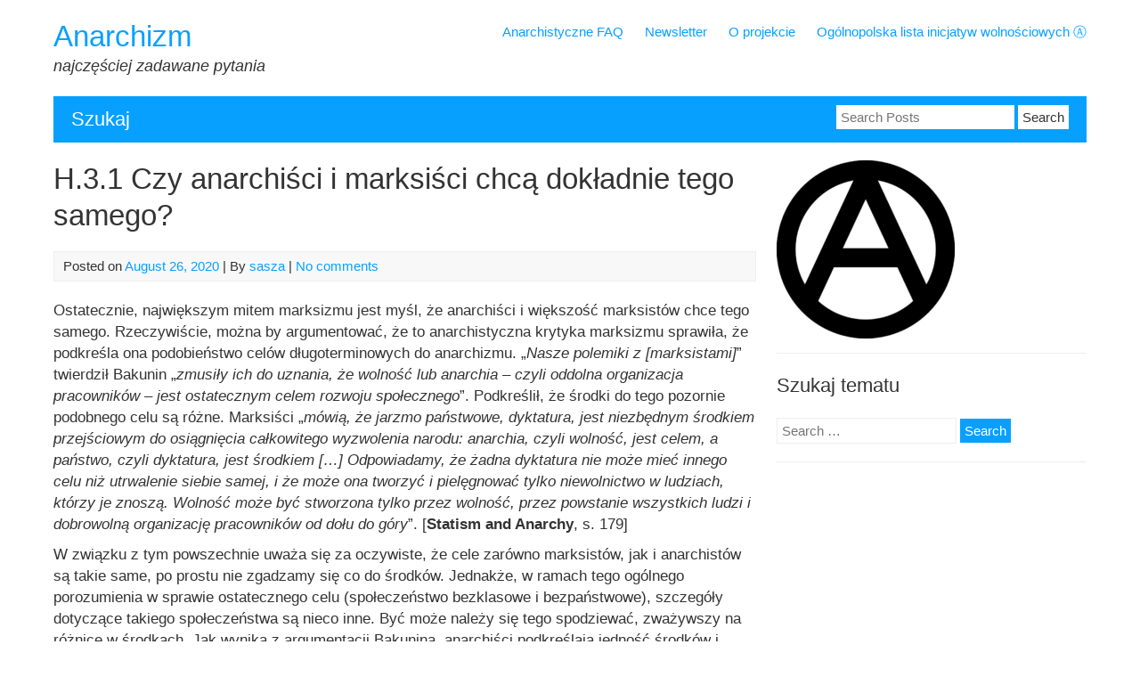

--- FILE ---
content_type: text/html; charset=UTF-8
request_url: https://anarchizm.info/2020/08/26/h-3-1-czy-anarchisci-i-marksisci-chca-dokladnie-tego-samego/
body_size: 21071
content:


<!DOCTYPE html>
<html lang="en-US">
<head>
	<meta charset="UTF-8">
	<meta name="viewport" content="width=device-width, initial-scale=1">
	<link rel="profile" href="http://gmpg.org/xfn/11">
		<link rel="pingback" href="https://anarchizm.info/xmlrpc.php">
		<title>H.3.1 Czy anarchiści i marksiści chcą dokładnie tego samego? &#8211; Anarchizm</title>
<meta name='robots' content='max-image-preview:large' />
<link rel="alternate" type="application/rss+xml" title="Anarchizm &raquo; Feed" href="https://anarchizm.info/feed/" />
<link rel="alternate" type="application/rss+xml" title="Anarchizm &raquo; Comments Feed" href="https://anarchizm.info/comments/feed/" />
<link rel="alternate" type="application/rss+xml" title="Anarchizm &raquo; H.3.1 Czy anarchiści i marksiści chcą dokładnie tego samego? Comments Feed" href="https://anarchizm.info/2020/08/26/h-3-1-czy-anarchisci-i-marksisci-chca-dokladnie-tego-samego/feed/" />
<link rel="alternate" title="oEmbed (JSON)" type="application/json+oembed" href="https://anarchizm.info/wp-json/oembed/1.0/embed?url=https%3A%2F%2Fanarchizm.info%2F2020%2F08%2F26%2Fh-3-1-czy-anarchisci-i-marksisci-chca-dokladnie-tego-samego%2F" />
<link rel="alternate" title="oEmbed (XML)" type="text/xml+oembed" href="https://anarchizm.info/wp-json/oembed/1.0/embed?url=https%3A%2F%2Fanarchizm.info%2F2020%2F08%2F26%2Fh-3-1-czy-anarchisci-i-marksisci-chca-dokladnie-tego-samego%2F&#038;format=xml" />
<style id='wp-img-auto-sizes-contain-inline-css' type='text/css'>
img:is([sizes=auto i],[sizes^="auto," i]){contain-intrinsic-size:3000px 1500px}
/*# sourceURL=wp-img-auto-sizes-contain-inline-css */
</style>
<style id='wp-emoji-styles-inline-css' type='text/css'>

	img.wp-smiley, img.emoji {
		display: inline !important;
		border: none !important;
		box-shadow: none !important;
		height: 1em !important;
		width: 1em !important;
		margin: 0 0.07em !important;
		vertical-align: -0.1em !important;
		background: none !important;
		padding: 0 !important;
	}
/*# sourceURL=wp-emoji-styles-inline-css */
</style>
<style id='wp-block-library-inline-css' type='text/css'>
:root{--wp-block-synced-color:#7a00df;--wp-block-synced-color--rgb:122,0,223;--wp-bound-block-color:var(--wp-block-synced-color);--wp-editor-canvas-background:#ddd;--wp-admin-theme-color:#007cba;--wp-admin-theme-color--rgb:0,124,186;--wp-admin-theme-color-darker-10:#006ba1;--wp-admin-theme-color-darker-10--rgb:0,107,160.5;--wp-admin-theme-color-darker-20:#005a87;--wp-admin-theme-color-darker-20--rgb:0,90,135;--wp-admin-border-width-focus:2px}@media (min-resolution:192dpi){:root{--wp-admin-border-width-focus:1.5px}}.wp-element-button{cursor:pointer}:root .has-very-light-gray-background-color{background-color:#eee}:root .has-very-dark-gray-background-color{background-color:#313131}:root .has-very-light-gray-color{color:#eee}:root .has-very-dark-gray-color{color:#313131}:root .has-vivid-green-cyan-to-vivid-cyan-blue-gradient-background{background:linear-gradient(135deg,#00d084,#0693e3)}:root .has-purple-crush-gradient-background{background:linear-gradient(135deg,#34e2e4,#4721fb 50%,#ab1dfe)}:root .has-hazy-dawn-gradient-background{background:linear-gradient(135deg,#faaca8,#dad0ec)}:root .has-subdued-olive-gradient-background{background:linear-gradient(135deg,#fafae1,#67a671)}:root .has-atomic-cream-gradient-background{background:linear-gradient(135deg,#fdd79a,#004a59)}:root .has-nightshade-gradient-background{background:linear-gradient(135deg,#330968,#31cdcf)}:root .has-midnight-gradient-background{background:linear-gradient(135deg,#020381,#2874fc)}:root{--wp--preset--font-size--normal:16px;--wp--preset--font-size--huge:42px}.has-regular-font-size{font-size:1em}.has-larger-font-size{font-size:2.625em}.has-normal-font-size{font-size:var(--wp--preset--font-size--normal)}.has-huge-font-size{font-size:var(--wp--preset--font-size--huge)}.has-text-align-center{text-align:center}.has-text-align-left{text-align:left}.has-text-align-right{text-align:right}.has-fit-text{white-space:nowrap!important}#end-resizable-editor-section{display:none}.aligncenter{clear:both}.items-justified-left{justify-content:flex-start}.items-justified-center{justify-content:center}.items-justified-right{justify-content:flex-end}.items-justified-space-between{justify-content:space-between}.screen-reader-text{border:0;clip-path:inset(50%);height:1px;margin:-1px;overflow:hidden;padding:0;position:absolute;width:1px;word-wrap:normal!important}.screen-reader-text:focus{background-color:#ddd;clip-path:none;color:#444;display:block;font-size:1em;height:auto;left:5px;line-height:normal;padding:15px 23px 14px;text-decoration:none;top:5px;width:auto;z-index:100000}html :where(.has-border-color){border-style:solid}html :where([style*=border-top-color]){border-top-style:solid}html :where([style*=border-right-color]){border-right-style:solid}html :where([style*=border-bottom-color]){border-bottom-style:solid}html :where([style*=border-left-color]){border-left-style:solid}html :where([style*=border-width]){border-style:solid}html :where([style*=border-top-width]){border-top-style:solid}html :where([style*=border-right-width]){border-right-style:solid}html :where([style*=border-bottom-width]){border-bottom-style:solid}html :where([style*=border-left-width]){border-left-style:solid}html :where(img[class*=wp-image-]){height:auto;max-width:100%}:where(figure){margin:0 0 1em}html :where(.is-position-sticky){--wp-admin--admin-bar--position-offset:var(--wp-admin--admin-bar--height,0px)}@media screen and (max-width:600px){html :where(.is-position-sticky){--wp-admin--admin-bar--position-offset:0px}}

/*# sourceURL=wp-block-library-inline-css */
</style><style id='wp-block-paragraph-inline-css' type='text/css'>
.is-small-text{font-size:.875em}.is-regular-text{font-size:1em}.is-large-text{font-size:2.25em}.is-larger-text{font-size:3em}.has-drop-cap:not(:focus):first-letter{float:left;font-size:8.4em;font-style:normal;font-weight:100;line-height:.68;margin:.05em .1em 0 0;text-transform:uppercase}body.rtl .has-drop-cap:not(:focus):first-letter{float:none;margin-left:.1em}p.has-drop-cap.has-background{overflow:hidden}:root :where(p.has-background){padding:1.25em 2.375em}:where(p.has-text-color:not(.has-link-color)) a{color:inherit}p.has-text-align-left[style*="writing-mode:vertical-lr"],p.has-text-align-right[style*="writing-mode:vertical-rl"]{rotate:180deg}
/*# sourceURL=https://anarchizm.info/wp-includes/blocks/paragraph/style.min.css */
</style>
<style id='wp-block-quote-inline-css' type='text/css'>
.wp-block-quote{box-sizing:border-box;overflow-wrap:break-word}.wp-block-quote.is-large:where(:not(.is-style-plain)),.wp-block-quote.is-style-large:where(:not(.is-style-plain)){margin-bottom:1em;padding:0 1em}.wp-block-quote.is-large:where(:not(.is-style-plain)) p,.wp-block-quote.is-style-large:where(:not(.is-style-plain)) p{font-size:1.5em;font-style:italic;line-height:1.6}.wp-block-quote.is-large:where(:not(.is-style-plain)) cite,.wp-block-quote.is-large:where(:not(.is-style-plain)) footer,.wp-block-quote.is-style-large:where(:not(.is-style-plain)) cite,.wp-block-quote.is-style-large:where(:not(.is-style-plain)) footer{font-size:1.125em;text-align:right}.wp-block-quote>cite{display:block}
/*# sourceURL=https://anarchizm.info/wp-includes/blocks/quote/style.min.css */
</style>
<style id='global-styles-inline-css' type='text/css'>
:root{--wp--preset--aspect-ratio--square: 1;--wp--preset--aspect-ratio--4-3: 4/3;--wp--preset--aspect-ratio--3-4: 3/4;--wp--preset--aspect-ratio--3-2: 3/2;--wp--preset--aspect-ratio--2-3: 2/3;--wp--preset--aspect-ratio--16-9: 16/9;--wp--preset--aspect-ratio--9-16: 9/16;--wp--preset--color--black: #000000;--wp--preset--color--cyan-bluish-gray: #abb8c3;--wp--preset--color--white: #ffffff;--wp--preset--color--pale-pink: #f78da7;--wp--preset--color--vivid-red: #cf2e2e;--wp--preset--color--luminous-vivid-orange: #ff6900;--wp--preset--color--luminous-vivid-amber: #fcb900;--wp--preset--color--light-green-cyan: #7bdcb5;--wp--preset--color--vivid-green-cyan: #00d084;--wp--preset--color--pale-cyan-blue: #8ed1fc;--wp--preset--color--vivid-cyan-blue: #0693e3;--wp--preset--color--vivid-purple: #9b51e0;--wp--preset--gradient--vivid-cyan-blue-to-vivid-purple: linear-gradient(135deg,rgb(6,147,227) 0%,rgb(155,81,224) 100%);--wp--preset--gradient--light-green-cyan-to-vivid-green-cyan: linear-gradient(135deg,rgb(122,220,180) 0%,rgb(0,208,130) 100%);--wp--preset--gradient--luminous-vivid-amber-to-luminous-vivid-orange: linear-gradient(135deg,rgb(252,185,0) 0%,rgb(255,105,0) 100%);--wp--preset--gradient--luminous-vivid-orange-to-vivid-red: linear-gradient(135deg,rgb(255,105,0) 0%,rgb(207,46,46) 100%);--wp--preset--gradient--very-light-gray-to-cyan-bluish-gray: linear-gradient(135deg,rgb(238,238,238) 0%,rgb(169,184,195) 100%);--wp--preset--gradient--cool-to-warm-spectrum: linear-gradient(135deg,rgb(74,234,220) 0%,rgb(151,120,209) 20%,rgb(207,42,186) 40%,rgb(238,44,130) 60%,rgb(251,105,98) 80%,rgb(254,248,76) 100%);--wp--preset--gradient--blush-light-purple: linear-gradient(135deg,rgb(255,206,236) 0%,rgb(152,150,240) 100%);--wp--preset--gradient--blush-bordeaux: linear-gradient(135deg,rgb(254,205,165) 0%,rgb(254,45,45) 50%,rgb(107,0,62) 100%);--wp--preset--gradient--luminous-dusk: linear-gradient(135deg,rgb(255,203,112) 0%,rgb(199,81,192) 50%,rgb(65,88,208) 100%);--wp--preset--gradient--pale-ocean: linear-gradient(135deg,rgb(255,245,203) 0%,rgb(182,227,212) 50%,rgb(51,167,181) 100%);--wp--preset--gradient--electric-grass: linear-gradient(135deg,rgb(202,248,128) 0%,rgb(113,206,126) 100%);--wp--preset--gradient--midnight: linear-gradient(135deg,rgb(2,3,129) 0%,rgb(40,116,252) 100%);--wp--preset--font-size--small: 13px;--wp--preset--font-size--medium: 20px;--wp--preset--font-size--large: 36px;--wp--preset--font-size--x-large: 42px;--wp--preset--spacing--20: 0.44rem;--wp--preset--spacing--30: 0.67rem;--wp--preset--spacing--40: 1rem;--wp--preset--spacing--50: 1.5rem;--wp--preset--spacing--60: 2.25rem;--wp--preset--spacing--70: 3.38rem;--wp--preset--spacing--80: 5.06rem;--wp--preset--shadow--natural: 6px 6px 9px rgba(0, 0, 0, 0.2);--wp--preset--shadow--deep: 12px 12px 50px rgba(0, 0, 0, 0.4);--wp--preset--shadow--sharp: 6px 6px 0px rgba(0, 0, 0, 0.2);--wp--preset--shadow--outlined: 6px 6px 0px -3px rgb(255, 255, 255), 6px 6px rgb(0, 0, 0);--wp--preset--shadow--crisp: 6px 6px 0px rgb(0, 0, 0);}:where(.is-layout-flex){gap: 0.5em;}:where(.is-layout-grid){gap: 0.5em;}body .is-layout-flex{display: flex;}.is-layout-flex{flex-wrap: wrap;align-items: center;}.is-layout-flex > :is(*, div){margin: 0;}body .is-layout-grid{display: grid;}.is-layout-grid > :is(*, div){margin: 0;}:where(.wp-block-columns.is-layout-flex){gap: 2em;}:where(.wp-block-columns.is-layout-grid){gap: 2em;}:where(.wp-block-post-template.is-layout-flex){gap: 1.25em;}:where(.wp-block-post-template.is-layout-grid){gap: 1.25em;}.has-black-color{color: var(--wp--preset--color--black) !important;}.has-cyan-bluish-gray-color{color: var(--wp--preset--color--cyan-bluish-gray) !important;}.has-white-color{color: var(--wp--preset--color--white) !important;}.has-pale-pink-color{color: var(--wp--preset--color--pale-pink) !important;}.has-vivid-red-color{color: var(--wp--preset--color--vivid-red) !important;}.has-luminous-vivid-orange-color{color: var(--wp--preset--color--luminous-vivid-orange) !important;}.has-luminous-vivid-amber-color{color: var(--wp--preset--color--luminous-vivid-amber) !important;}.has-light-green-cyan-color{color: var(--wp--preset--color--light-green-cyan) !important;}.has-vivid-green-cyan-color{color: var(--wp--preset--color--vivid-green-cyan) !important;}.has-pale-cyan-blue-color{color: var(--wp--preset--color--pale-cyan-blue) !important;}.has-vivid-cyan-blue-color{color: var(--wp--preset--color--vivid-cyan-blue) !important;}.has-vivid-purple-color{color: var(--wp--preset--color--vivid-purple) !important;}.has-black-background-color{background-color: var(--wp--preset--color--black) !important;}.has-cyan-bluish-gray-background-color{background-color: var(--wp--preset--color--cyan-bluish-gray) !important;}.has-white-background-color{background-color: var(--wp--preset--color--white) !important;}.has-pale-pink-background-color{background-color: var(--wp--preset--color--pale-pink) !important;}.has-vivid-red-background-color{background-color: var(--wp--preset--color--vivid-red) !important;}.has-luminous-vivid-orange-background-color{background-color: var(--wp--preset--color--luminous-vivid-orange) !important;}.has-luminous-vivid-amber-background-color{background-color: var(--wp--preset--color--luminous-vivid-amber) !important;}.has-light-green-cyan-background-color{background-color: var(--wp--preset--color--light-green-cyan) !important;}.has-vivid-green-cyan-background-color{background-color: var(--wp--preset--color--vivid-green-cyan) !important;}.has-pale-cyan-blue-background-color{background-color: var(--wp--preset--color--pale-cyan-blue) !important;}.has-vivid-cyan-blue-background-color{background-color: var(--wp--preset--color--vivid-cyan-blue) !important;}.has-vivid-purple-background-color{background-color: var(--wp--preset--color--vivid-purple) !important;}.has-black-border-color{border-color: var(--wp--preset--color--black) !important;}.has-cyan-bluish-gray-border-color{border-color: var(--wp--preset--color--cyan-bluish-gray) !important;}.has-white-border-color{border-color: var(--wp--preset--color--white) !important;}.has-pale-pink-border-color{border-color: var(--wp--preset--color--pale-pink) !important;}.has-vivid-red-border-color{border-color: var(--wp--preset--color--vivid-red) !important;}.has-luminous-vivid-orange-border-color{border-color: var(--wp--preset--color--luminous-vivid-orange) !important;}.has-luminous-vivid-amber-border-color{border-color: var(--wp--preset--color--luminous-vivid-amber) !important;}.has-light-green-cyan-border-color{border-color: var(--wp--preset--color--light-green-cyan) !important;}.has-vivid-green-cyan-border-color{border-color: var(--wp--preset--color--vivid-green-cyan) !important;}.has-pale-cyan-blue-border-color{border-color: var(--wp--preset--color--pale-cyan-blue) !important;}.has-vivid-cyan-blue-border-color{border-color: var(--wp--preset--color--vivid-cyan-blue) !important;}.has-vivid-purple-border-color{border-color: var(--wp--preset--color--vivid-purple) !important;}.has-vivid-cyan-blue-to-vivid-purple-gradient-background{background: var(--wp--preset--gradient--vivid-cyan-blue-to-vivid-purple) !important;}.has-light-green-cyan-to-vivid-green-cyan-gradient-background{background: var(--wp--preset--gradient--light-green-cyan-to-vivid-green-cyan) !important;}.has-luminous-vivid-amber-to-luminous-vivid-orange-gradient-background{background: var(--wp--preset--gradient--luminous-vivid-amber-to-luminous-vivid-orange) !important;}.has-luminous-vivid-orange-to-vivid-red-gradient-background{background: var(--wp--preset--gradient--luminous-vivid-orange-to-vivid-red) !important;}.has-very-light-gray-to-cyan-bluish-gray-gradient-background{background: var(--wp--preset--gradient--very-light-gray-to-cyan-bluish-gray) !important;}.has-cool-to-warm-spectrum-gradient-background{background: var(--wp--preset--gradient--cool-to-warm-spectrum) !important;}.has-blush-light-purple-gradient-background{background: var(--wp--preset--gradient--blush-light-purple) !important;}.has-blush-bordeaux-gradient-background{background: var(--wp--preset--gradient--blush-bordeaux) !important;}.has-luminous-dusk-gradient-background{background: var(--wp--preset--gradient--luminous-dusk) !important;}.has-pale-ocean-gradient-background{background: var(--wp--preset--gradient--pale-ocean) !important;}.has-electric-grass-gradient-background{background: var(--wp--preset--gradient--electric-grass) !important;}.has-midnight-gradient-background{background: var(--wp--preset--gradient--midnight) !important;}.has-small-font-size{font-size: var(--wp--preset--font-size--small) !important;}.has-medium-font-size{font-size: var(--wp--preset--font-size--medium) !important;}.has-large-font-size{font-size: var(--wp--preset--font-size--large) !important;}.has-x-large-font-size{font-size: var(--wp--preset--font-size--x-large) !important;}
/*# sourceURL=global-styles-inline-css */
</style>

<style id='classic-theme-styles-inline-css' type='text/css'>
/*! This file is auto-generated */
.wp-block-button__link{color:#fff;background-color:#32373c;border-radius:9999px;box-shadow:none;text-decoration:none;padding:calc(.667em + 2px) calc(1.333em + 2px);font-size:1.125em}.wp-block-file__button{background:#32373c;color:#fff;text-decoration:none}
/*# sourceURL=/wp-includes/css/classic-themes.min.css */
</style>
<link rel='stylesheet' id='myknowledgebase-style-css' href='https://anarchizm.info/wp-content/themes/myknowledgebase/style.css?ver=6.9' type='text/css' media='all' />
<script type="text/javascript" src="https://anarchizm.info/wp-content/themes/myknowledgebase/js/nav.js?ver=6.9" id="myknowledgebase-nav-js"></script>
<link rel="https://api.w.org/" href="https://anarchizm.info/wp-json/" /><link rel="alternate" title="JSON" type="application/json" href="https://anarchizm.info/wp-json/wp/v2/posts/1418" /><link rel="EditURI" type="application/rsd+xml" title="RSD" href="https://anarchizm.info/xmlrpc.php?rsd" />
<meta name="generator" content="WordPress 6.9" />
<link rel="canonical" href="https://anarchizm.info/2020/08/26/h-3-1-czy-anarchisci-i-marksisci-chca-dokladnie-tego-samego/" />
<link rel='shortlink' href='https://anarchizm.info/?p=1418' />
<link rel="icon" href="https://anarchizm.info/wp-content/uploads/2018/09/cropped-anarchist-40386_960_720-1-e1537986710239-32x32.png" sizes="32x32" />
<link rel="icon" href="https://anarchizm.info/wp-content/uploads/2018/09/cropped-anarchist-40386_960_720-1-e1537986710239-192x192.png" sizes="192x192" />
<link rel="apple-touch-icon" href="https://anarchizm.info/wp-content/uploads/2018/09/cropped-anarchist-40386_960_720-1-e1537986710239-180x180.png" />
<meta name="msapplication-TileImage" content="https://anarchizm.info/wp-content/uploads/2018/09/cropped-anarchist-40386_960_720-1-e1537986710239-270x270.png" />
		<style type="text/css" id="wp-custom-css">
			#header-third {display:none;}
p {
	#font-family:DejaVu Serif;
	font-size:1.1em;
}

		</style>
		</head>
<body class="wp-singular post-template-default single single-post postid-1418 single-format-standard wp-theme-myknowledgebase">

<div id="container">
		<a class="skip-link screen-reader-text" href="#content">Skip to content</a>
	<div id="header">
		<div class="logo">
										<div class="site-title-tagline">
											<h1 class="site-title"><a href="https://anarchizm.info/" title="Anarchizm">Anarchizm</a></h1>
																							<div class="site-tagline">najczęściej zadawane pytania</div>
															</div>
					</div>
					<div class="nav-head"><ul id="menu-strony" class="menu"><li id="menu-item-870" class="menu-item menu-item-type-post_type menu-item-object-page menu-item-home menu-item-870"><a href="https://anarchizm.info/">Anarchistyczne FAQ</a></li>
<li id="menu-item-871" class="menu-item menu-item-type-post_type menu-item-object-page current_page_parent menu-item-871"><a href="https://anarchizm.info/newsletter/">Newsletter</a></li>
<li id="menu-item-872" class="menu-item menu-item-type-post_type menu-item-object-page menu-item-872"><a href="https://anarchizm.info/o-projekcie/">O projekcie</a></li>
<li id="menu-item-1664" class="menu-item menu-item-type-post_type menu-item-object-page menu-item-1664"><a href="https://anarchizm.info/lista-inicjatyw/">Ogólnopolska lista inicjatyw wolnościowych Ⓐ</a></li>
</ul></div>			<div class="mobile-nav-container">
								<button id="mobile-nav-toggle" class="mobile-nav-toggle">Menu &#043;</button>
				<div id="mobile-nav" class="mobile-nav">
					<div class="menu-strony-container"><ul id="menu-strony-1" class="menu"><li class="menu-item menu-item-type-post_type menu-item-object-page menu-item-home menu-item-870"><a href="https://anarchizm.info/">Anarchistyczne FAQ</a></li>
<li class="menu-item menu-item-type-post_type menu-item-object-page current_page_parent menu-item-871"><a href="https://anarchizm.info/newsletter/">Newsletter</a></li>
<li class="menu-item menu-item-type-post_type menu-item-object-page menu-item-872"><a href="https://anarchizm.info/o-projekcie/">O projekcie</a></li>
<li class="menu-item menu-item-type-post_type menu-item-object-page menu-item-1664"><a href="https://anarchizm.info/lista-inicjatyw/">Ogólnopolska lista inicjatyw wolnościowych Ⓐ</a></li>
</ul></div>				</div>
			</div>
			</div>
				
<div id="search-bar">
		<div class="search-bar-title">Szukaj</div>
	<form role="search" method="get" class="search-form" action="https://anarchizm.info/">
		<label><span class="screen-reader-text">Search for:</span></label>
		<input type="search" name="s" class="search-field" placeholder="Search Posts" value="" />
		<input type="hidden" name="post_type" value="post" />
		<input type="submit" class="search-submit" value="Search" />
	</form>
</div>
		<div id="main-content">
<div id="content" role="main">
	
		<div id="post-1418" class="post-single post-1418 post type-post status-publish format-standard hentry category-uncategorized">
			<h1 class="entry-title post-title">H.3.1 Czy anarchiści i marksiści chcą dokładnie tego samego?</h1>

			
<div class="post-meta">
	Posted on <a href="https://anarchizm.info/2020/08/26/h-3-1-czy-anarchisci-i-marksisci-chca-dokladnie-tego-samego/"><time class="updated" datetime="2020-08-26T06:33:56+01:00">August 26, 2020</time></a>	|	By <span class="author vcard"><a class="url fn" href="https://anarchizm.info/author/sasza/">sasza</a></span>			|		<a href="https://anarchizm.info/2020/08/26/h-3-1-czy-anarchisci-i-marksisci-chca-dokladnie-tego-samego/#respond">No comments</a>	</div>

			<div class="entry-content post-content">
				
				
<p>Ostatecznie, największym mitem marksizmu jest myśl, że anarchiści i większość marksistów chce tego samego. Rzeczywiście, można by argumentować, że to anarchistyczna krytyka marksizmu sprawiła, że podkreśla ona podobieństwo celów długoterminowych do anarchizmu. „<em>Nasze polemiki z [marksistami]</em>” twierdził Bakunin „<em>zmusiły ich do uznania, że wolność lub anarchia &#8211; czyli oddolna organizacja pracowników &#8211; jest ostatecznym celem rozwoju społecznego</em>”. Podkreślił, że środki do tego pozornie podobnego celu są różne. Marksiści „<em>mówią, że jarzmo państwowe, dyktatura, jest niezbędnym środkiem przejściowym do osiągnięcia całkowitego wyzwolenia narodu: anarchia, czyli wolność, jest celem, a państwo, czyli dyktatura, jest środkiem </em><em>[&#8230;]</em><em> Odpowiadamy, że żadna dyktatura nie może mieć innego celu niż utrwalenie s</em><em>iebie samej</em><em>, i że może ona tworzyć i pielęgnować tylko niewolnictwo w ludziach, którzy je znoszą. Wolność może być stworzona tylko przez wolność, przez powstanie wszystkich ludzi i dobrowolną organizację pracowników od dołu do góry</em>”. [<strong>Statism and Anarchy</strong>, s. 179]</p>



<p>W związku z tym powszechnie uważa się za oczywiste, że cele zarówno marksistów, jak i anarchistów są takie same, po prostu nie zgadzamy się co do środków. Jednakże, w ramach tego ogólnego porozumienia w sprawie ostatecznego celu (społeczeństwo bezklasowe i bezpaństwowe), szczegóły dotyczące takiego społeczeństwa są nieco inne. Być może należy się tego spodziewać, zważywszy na różnice w środkach. Jak wynika z argumentacji Bakunina, anarchiści podkreślają jedność środków i celów, że używane środki wpływają na osiągnięty cel. Ta jedność między środkami a celami jest dobrze wyrażona przez Martina Bubera: „<em>Nie można w naturze rzeczy oczekiwać, że małe drzewo, które zostało przekształcone w klub, wypuści liście</em>” [<strong>Paths in Utopia</strong>, s. 127] Podsumowując, nie możemy oczekiwać, że dotrzemy do celu, jeśli wybierzemy drogę w przeciwnym kierunku. W związku z tym zgoda dotycząca wyniku końcowego może nie być tak bliska, jak często się to sobie wyobraża.</p>



<p>Kiedy więc mówi się, że anarchiści i państwowi socjaliści chcą tego samego, należy pamiętać o tym, co następuje. Po pierwsze, istnieją kluczowe różnice w kwestii obecnej taktyki. Po drugie, pojawia się pytanie o bezpośrednie cele rewolucji. Po trzecie, istnieją długofalowe cele takiej rewolucji. Te trzy aspekty tworzą spójną całość, a każdy z nich logicznie wynika z ostatniego. Jak pokażemy, anarchistyczna i marksistowska wizja każdego aspektu jest wyraźnie inna, co sugeruje, że krótko-, średnio- i długoterminowe cele każdej teorii są w rzeczywistości inne. Omówimy każdy aspekt po kolei.</p>



<p>Po pierwsze, pojawia się pytanie o naturę ruchu rewolucyjnego. Tutaj anarchiści i większość marksistów ma wyraźnie przeciwstawne poglądy. Ci pierwsi twierdzą, że zarówno organizacja rewolucyjna (tj. federacja anarchistyczna), jak i szerszy ruch zawodowy powinny być zorganizowane zgodnie z inspirującą nas wizją społeczeństwa. Oznacza to, że powinna to być federacja samozarządzanych grup oparta na bezpośrednim uczestnictwie jej członków w procesie podejmowania decyzji. Władza jest zatem zdecentralizowana i nie ma podziału na tych, którzy podejmują decyzje, i tych, którzy je wykonują. Odrzucamy ideę działania innych osób w naszym imieniu lub w imieniu ludzi i wzywamy do bezpośredniego działania i solidarności, opartej na samoorganizacji klasy pracującej, samozarządzaniu i autonomii. Dlatego anarchiści stosują swoje pomysły w walce z obecnym systemem, argumentując, że to, co jest „skuteczne” z pozycji hierarchicznej lub klasowej, jest głęboko nieskuteczne z rewolucyjnej perspektywy.</p>



<p>Marksiści się nie zgadzają. Większość marksistów to także leniniści. Argumentują oni, że musimy stworzyć partię „awangardową” opartą na zasadach „demokratycznego centralizmu” wraz ze zinstytucjonalizowanym i hierarchicznym przywództwem. Twierdzą oni, że sposób, w jaki się dziś organizujemy, jest niezależny od rodzaju społeczeństwa, do którego dążymy i że partia powinna dążyć do tego, aby stać się uznanym liderem klasy pracującej. Każda rzecz, którą robią, jest podporządkowana temu celowi, co oznacza, że żadna walka nie jest postrzegana jako cel sam w sobie, ale raczej jako sposób na zdobycie członkostwa i wpływów dla partii, dopóki nie zdobędzie ona wystarczającego poparcia, by przejąć władzę. Ponieważ jest to kluczowy punkt sporny pomiędzy anarchistami i leninistami, omawiamy to szczegółowo w rozdziale H.5 i związanych z nim rozdziałach, a więc nie robimy tego tutaj.</p>



<p>Oczywiście, w krótkiej perspektywie czasowej nie można powiedzieć, że anarchiści i leniniści chcą tego samego. Podczas gdy my dążymy do ruchu rewolucyjnego opartego na zasadach wolnościowych (tj. rewolucyjnych), leniniści szukają partii opartej na wyraźnie burżuazyjnych zasadach centralizacji, delegowania władzy i reprezentowania demokracji bezpośredniej. Obie strony oczywiście twierdzą, że tylko ich system organizacji jest skuteczny i efektywny (patrz rozdział H.5.8 dotyczący dyskusji, dlaczego anarchiści twierdzą, że model leninowski nie jest skuteczny z rewolucyjnej perspektywy). Perspektywa anarchistyczna polega na postrzeganiu rewolucyjnej organizacji jako części klasy pracującej, zachęcającej i pomagającej tym, którzy walczą o kultywowanie idei, które czerpią z własnych doświadczeń, a jej rolą jest zapewnienie wiodącej roli, a nie nowego zestawu liderów do naśladowania (więcej na ten temat patrz w <a href="https://anarchq.cluster029.hosting.ovh.net/2020/12/04/brakujaca-sekcja/" data-type="post" data-id="1590">sekcji J.3.6</a>). Perspektywa leninowska polega na postrzeganiu partii rewolucyjnej jako przywódcy klasy robotniczej, wprowadzającej świadomość socjalistyczną do klasy, która nie może sama się wygenerować (patrz <a href="https://anarchq.cluster029.hosting.ovh.net/2020/12/04/brakujaca-sekcja/" data-type="post" data-id="1590">rozdział H.5.1</a>).</p>



<p>Biorąc pod uwagę leninowskie preferencje dla centralizacji i roli przywódczej organizacji hierarchicznej, nie będzie zaskoczeniem, że ich wyobrażenia na temat charakteru społeczeństwa postrewolucyjnego wyraźnie różnią się od poglądów anarchistów. Podczas gdy leniniści mają tendencję do zaprzeczania, że anarchiści mają jasne wyobrażenie o tym, co zostanie natychmiast stworzone przez rewolucję (patrz część H.1.4), my mamy konkretne wyobrażenia o tym, jakie społeczeństwo zostanie natychmiast stworzone przez rewolucję. Wizja ta prawie pod każdym względem różni się od tej proponowanej przez większość marksistów.</p>



<p>Jest też kwestia państwa. Anarchiści, co nie jest zaskoczeniem, starają się je zniszczyć. Mówiąc wprost, podczas gdy anarchiści chcą społeczeństwa bezpaństwowców i bezklasowego i opowiadają się za odpowiednimi do tego celu środkami, większość marksistów twierdzi, że aby dotrzeć do społeczeństwa bezpaństwowego, potrzebujemy nowego państwa „robotniczego”, a ponadto państwa, w którym będzie rządzić ich partia. Trocki, pisząc w 1906 roku, wyraził się jasno: „<em>Każda partia polityczna zasługująca na tę nazwę ma na celu przejęcie władzy rządowej i tym samym oddanie państwa w służbę klasie, której interesy reprezentuje</em>”. [cytował Israel Getzler, <strong>Marxist Revolutionaries and the Dilemma of Power</strong>, s. 105] Wpisuje się to w powtarzające się równanie Marksa i Engelsa dotyczące wyborów powszechnych z władzą polityczną lub polityczną supremacją klasy robotniczej. Innymi słowy, „władza polityczna” oznacza po prostu zdolność do nominowania rządu (patrz rozdział H.3.10).</p>



<p>Podczas gdy marksiści lubią przedstawiać ten nowy rząd jako „dyktaturę proletariatu”, anarchiści twierdzą, że w rzeczywistości będzie to dyktatura nad proletariatem. To dlatego, że jeśli klasa robotnicza jest klasą rządzącą (jak twierdzą marksiści), anarchiści twierdzą, że niby jak można przekazać swoją władzę rządowi i tak to zostawić? Albo klasa robotnicza bezpośrednio zarządza własnymi sprawami (a więc i społeczeństwem), albo rząd. Każde państwo jest po prostu rządzone przez kilku, a więc jest niezgodne z socjalizmem (omawiamy tę kwestię w rozdziale H.3.7). Oczywistym tego następstwem jest to, że marksizm dąży do władzy partyjnej, a nie do bezpośredniego zarządzania społeczeństwem przez klasę robotniczą (jak omawiamy w rozdziale H.3.8, tradycja leninowska jest w tej kwestii bardzo widoczna).</p>



<p>Następnie pojawia się pytanie o elementy składowe socjalizmu. Po raz kolejny istnieje wyraźna różnica między anarchizmem a marksizmem. Anarchiści zawsze twierdzili, że podstawą socjalizmu są organizacje klasy robotniczej, tworzone w walce z kapitalizmem i państwem. Dotyczy to zarówno społecznej, jak i ekonomicznej struktury społeczeństwa postrewolucyjnego. Dla większości form marksizmu dominuje radykalnie inny obraz. Jak omawiamy w rozdziale H.3.10, marksiści osiągnęli podobną wizję struktury politycznej socjalizmu dopiero w 1917 r., kiedy Lenin poparł sowiety jako ramy swojego państwa robotniczego. Jednak, jak dowodzimy w rozdziale H.3.11, robił to tylko w celach instrumentalnych, a mianowicie jako najlepszy sposób zapewnienia bolszewikom siły. Jeśli sowieci zderzyli się z partią, to właśnie ta druga miała pierwszeństwo. Niespodziewanie bolszewicki mainstream dość szybko przeszedł od „cała władza do Sowietów” do „dyktatury partii”. Tak więc, w przeciwieństwie do anarchizmu, większość form marksizmu zmierza do władzy partyjnej, „rewolucyjnego” rządu ponad organami samorządu klasy robotniczej.</p>



<p>Z ekonomicznego punktu widzenia istnieją również wyraźne różnice. Anarchiści konsekwentnie utrzymywali, że pracownicy „<em>powinni być prawdziwymi menedżerami przemysłu</em>”. [Peter Kropotkin, <strong>Fields, Factories and Workshops Tomorrow</strong>, s. 157] . Aby to osiągnąć, z czasem zwróciliśmy uwagę na różne organizacje, takie jak komitety fabryczne i związki zawodowe. Jak szczegółowo omawiamy w części H.3.12, Lenin natomiast postrzegał socjalizm jako budowany na podstawie struktur i technik (w tym zarządzania) rozwiniętych w ramach kapitalizmu. Zamiast postrzegać socjalizm jako budowany wokół nowych organizacji klasy robotniczej, Lenin widział w nim rozwój organizacji kapitalistycznych. „<em>Leninistyczna droga do socjalizmu</em>”, zauważa jeden z ekspertów od Lenina, „<em>zdecydowanie przebiegła przez teren monopolistycznego kapitalizmu</em>. <em>Według Lenina, nie zniósłby on ani swojej zaawansowanej bazy technologicznej, ani zinstytucjonalizowanych środków alokacji zasobów czy strukturyzacji przemysłu </em><em>[…] Zinstytucjonalizowane ramy zaawansowanego kapitalizmu mogłyby, mówiąc krótko, zostać wykorzystane do realizacji konkretnie socjalistycznych celów. Miały one rzeczywiście stać się głównymi (prawie wyłącznymi) instrumentami socjalistycznej transformacji</em>”. [Neil Harding, <strong>Leninism</strong>, s.145]</p>



<p>Rola pracowników w tej wizji pozostała zasadniczo niezmienienna. Zamiast żądać, podobnie jak anarchiści, robotniczego samozarządzania produkcją w 1917 r., Lenin podniósł żądanie „<em>ogólnokrajowej, wszechogarniającej kontroli robotniczej nad kapitalistami</em>” (i to jest ta „<em>ważna rzecz</em>”, a nie „<em>konfiskata własności kapitalistów</em>”). [<strong>The Lenin Anthology</strong>, s. 402] Po przejęciu władzy przez bolszewików organy własne pracowników (komitety fabryczne) zostały włączone do systemu kontroli państwowej, tracąc tym samym władzę, którą kiedyś posiadali w miejscu produkcji. Następnie Lenin zmodyfikował tę wizję, zastępując kapitalistów (mianowanym przez państwo) „jednoosobowym kierownictwem” nad pracownikami (patrz <a href="https://anarchq.cluster029.hosting.ovh.net/2020/08/26/h-3-14-czy-marksisci-wierza-w-zarzadzanie-pracownicze/" data-type="post" data-id="1449">sekcja H.3.14</a>). Innymi słowy, jest to forma kapitalizmu państwowego, w której robotnicy nadal byliby niewolnikami płacowymi pod rządami wyznaczonych przez państwo szefów. Niespodziewanie „kontrola” robotników nad swoimi szefami (czyli tymi, którzy mają realną władzę w produkcji) okazała się równie zawodna w produkcji jak w państwie. W tym względzie Lenin niewątpliwie poszedł w ślady Manifestu Komunistycznego, który podkreślał państwową własność środków produkcji bez słowa o samozarządzaniu produkcją przez pracowników. Jak omawiamy w rozdziale H.3.13, państwowy „socjalizm” nie może ustrzec się przed byciem „państwowym kapitalizmem” z samej swojej natury.</p>



<p>Nie trzeba dodawać, że jeśli chodzi o środki, niewielu anarchistów i syndykalistów to kompletni pacyfiści. Jak argumentował syndykalista Emile Pouget, „<em>[h]istoria uczy, że uprzywilejowani nigdy nie zrzekli się swoich przywilejów, nie będąc do tego zmuszeni i zmuszeni przez swoje zbuntowane ofiary. Jest mało prawdopodobne, aby burżuazja została pobłogosławiona wyjątkową wielkością duszy i dobrowolnie zrezygnuje</em>”, a więc „<em>Postawienie na rozwiązania siłowe</em><em> </em><em>[&#8230;]</em><em> będ</em><em>zie</em><em> wymagane</em>”. [<strong>The Party Of Labour</strong>] Nie oznacza to, że wolnościowcy gloryfikują przemoc lub argumentują, że wszystkie formy przemocy są dopuszczalne (wręcz przeciwnie!), oznacza to po prostu, że do samoobrony przed brutalnymi przeciwnikami przemoc jest niestety czasami potrzebna.</p>



<p>Sposób, w jaki rewolucja anarchistyczna broniłaby się sama, pokazuje również kluczową różnicę między anarchizmem a marksizmem. Jak omówiliśmy w części H.2.1, anarchiści (niezależnie od twierdzeń marksistowskich) zawsze twierdzili, że rewolucja musi się bronić. Byłoby to zorganizowane w sposób federalny, oddolny, jako struktura społeczna wolnego społeczeństwa. Opierałoby się ona na dobrowolnych bojówkach klasy robotniczej. Ten model samoobrony klasy robotniczej był z powodzeniem stosowany zarówno w rewolucji hiszpańskiej, jak i ukraińskiej (odpowiednio przez CNT-FAI i Machnowców). Natomiast bolszewicka metoda obrony rewolucji była odgórną, hierarchiczną i scentralizowaną „Armią Czerwoną”. Jak pokazał przykład machnowców, „Armia Czerwona” nie była jedynym sposobem, w jaki można było bronić rewolucji rosyjskiej, choć była to jedyna droga do władzy bolszewickiej.</p>



<p>Tak więc, podczas gdy Anarchiści konsekwentnie argumentowali, że socjalizm musi opierać się na samozarządzaniu produkcją przez klasę robotniczą, a społeczeństwo na organizacjach klasy robotniczej, tradycja leninowska nie poparła tej wizji (choć niektóre jej wyobrażenia zawłaszczyła sobie, by zyskać poparcie społeczne). Oczywiście, jeśli chodzi o bezpośrednie skutki rewolucji, anarchiści i leniniści nie szukają tego samego. Ci pierwsi chcą wolnego społeczeństwa zorganizowanego i kierowanego oddolnie przez klasę robotniczą, opartego na samozarządzaniu produkcją przez pracowników, podczas gdy ci drudzy szukają władzy partyjnej w nowej strukturze państwowej, która przewodniczyłaby zasadniczo kapitalistycznej gospodarce państwowej.</p>



<p>Wreszcie, mamy kwestię celu długoterminowego. Nawet w tej wizji społeczeństwa bezklasowego i bezpaństwowego bardzo niewiele wspólnego ma anarchistyczny komunizm i marksistowski komunizm, poza podobną terminologią używaną do jego opisu. Jest to nieczytelne przez różnice w terminologii stosowanej przez obie teorie. Marks i Engels podnieśli w latach czterdziestych XIX wieku (długoterminowy) cel „<em>stowarzyszenia, w którym wolny rozwój każdego z nich jest warunkiem wolnego rozwoju wszystkich</em>”, zastępując w Manifeście Komunistycznym „<em>stare mieszczańskie społeczeństwo, z jego klasami i antagonizmami klasowymi</em><em>”</em>. Zanim ten „<em>wielki związek całego narodu</em>” stałby się możliwy, proletariat miał być „<em>p</em><em>odnoszony </em><em>[&#8230;]</em><em> do pozycji klasy rządzącej</em>” i „<em>cały kapitał</em>” byłby „<em>scentralizowany </em><em>[&#8230;]</em><em> w rękach państwa, tj. proletariatu zorganizowanego jako klasa rządząca</em>”. Ponieważ klasy ekonomiczne już by nie istniały, „<em>władza publiczna straciłaby swój polityczny charakter</em>&#8220;, ponieważ władza polityczna „<em>jest tylko zorganizowaną władzą jednej klasy do uciskania drugiej</em>”. [<strong>Selected Works</strong>, s. 53]</p>



<p>To właśnie to, środki, były przedmiotem wielu dyskusji (szczegóły w <a href="https://anarchq.cluster029.hosting.ovh.net/2018/10/26/h-1-1-na-czym-polegala-bakuninowska-krytyka-marksizmu/" data-type="post" data-id="512">sekcji H.1.1</a>). Nie można jednak zakładać, że cele pożądane przez marksistów i anarchistów są identyczne. Argument, że „władza publiczna” może przestać być „polityczna” (tj. państwo), jest tautologią, i to szczególnie nieprzekonywującą. Przecież jeśli „władza polityczna” jest zdefiniowana jako instrument władzy klasowej, to automatycznie wynika z tego, że społeczeństwo bezklasowe miałoby niepolityczną „władzę publiczną”, a więc byłoby bez państwa! Nie oznacza to, że „władza publiczna” nie istniałaby już jako struktura w społeczeństwie (lub, bardziej poprawnie, nad nim), a jedynie, że jej rola nie byłaby już „polityczna” (tj. jako instrument władzy klasowej). Biorąc pod uwagę, że zgodnie z Manifestem państwo miałoby scentralizować środki produkcji, kredytu i transportu, a następnie zorganizować je „<em>zgodnie ze wspólnym planem</em>”, wykorzystując „<em>armie przemysłowe, zwłaszcza dla rolnictwa</em>”, sugerowałoby to, że struktura państwa pozostałaby nawet po tym, jak jego „<em>polityczne</em>” aspekty musiałyby, używając słów Engelsa, „<em>wymrzeć</em>”.[Marx and Engels, <strong>Op. Cit.</strong>, s. 52-3 i s. 424]</p>



<p>Z tej perspektywy różnica między anarchistycznym komunizmem a marksistowskim komunizmem jest oczywista. „<em>Podczas gdy obydwa</em>”, zauważa John Clark, „<em>przewidują zniknięcie państwa, osiągnięcie społecznego zarządzania gospodarką, koniec rządów klasowych i osiągnięcie równości międzyludzkiej, by wspomnieć o kilku wspólnych celach, nadal istnieją znaczące różnice w celach. Myśl marksistowska </em><em>kultywuje</em><em> wizję, która zakłada wysoki rozwój technologii przy odpowiednim stopniu centralizacji instytucji społecznych, który będzie kontynuowany nawet po nadejściu rewolucji społecznej </em><em>[…] </em><em>Wizja anarchistyczna postrzega ludzk</em><em>i czynnik</em><em> jako niezbędn</em><em>y</em><em>, zarówno w technikach stosowanych w produkcji, jak i w instytucjach, które powstają w wyniku nowych </em><em>zrzeszeń [&#8230;]</em><em> Ponadto, ideał anarchistyczny ma silny element hedonistyczny, który postrzega socjalizm germański jako ascetyczny i purytański</em>”. [<strong>The Anarchist Moment</strong>, s. 68] W ten sposób Marks przedstawia „<em>sformułowanie, które nie wzywa do ostatecznego zniesienia państwa, ale sugeruje, że będzie ono nadal istniało (jakkolwiek inaczej jest ono rekonstruowane przez proletariat) jako ‘niepolityczne’ (tj. administracyjne) źródło władzy</em>”. [Murray Bookchin,&nbsp;<strong>The Ecology of Freedom</strong>, s. 196fn]</p>



<p>Co więcej, jest mało prawdopodobne, aby taki scentralizowany system mógł stać się bezpaństwowy i pozbawiony klas w rzeczywistości. Jak argumentował Bakunin, w państwie marksistowskim „<em>nie będzie uprzywilejowanej klasy. Wszyscy będą równi, nie tylko z punktu widzenia sądowego i politycznego, ale również gospodarczego. To jest obietnica w każdym razie </em><em>[&#8230;]</em><em> Więc nie będzie już klas, ale rząd, i proszę zauważyć, niezwykle skomplikowany rząd, który nie zadowoli się rządzeniem i administrowaniem masami politycznie </em><em>[&#8230;]</em><em> będzie również administrować nimi gospodarczo, przejmując produkcję i sprawiedliwy podział dóbr, rolnictwo, zakładanie i rozwój fabryk, organizację i kontrolę handlu, a wreszcie zastrzyk kapitału do produkcji przez jednego bankiera </em><em>–</em><em> państwo</em>”. Taki system byłby w rzeczywistości „<em>panowaniem umysłu naukowego, najbardziej arystokratycznego, despotycznego, aroganckiego i pogardliwego ze wszystkich reżimów</em>”, opartego na „<em>nowej klasie, nowej hierarchii rzeczywiste</em><em>j lub fałszywej nauki</em><em>, a świat </em><em>byłby</em><em> podzielony na dominującą, opartą na nauce mniejszość i ogromną, ignorancką większość</em>” [<strong>Michael Bakunin: Selected Writings</strong>, s. 266]</p>



<p>Słowa George&#8217;a Barretta również wydają się trafne: „<em>Nowoczesn</em><em>y socjalista</em><em>[&#8230;]</em><em> stale pracowa</em><em>ł</em><em> na rzecz centralizacji, kompletnej i doskonałej organizacji i kontroli przez osoby sprawujące władzę nad ludźmi. Z drugiej strony anarchista wierzy w zniesienie tej centralnej władzy i oczekuje, że wolne społeczeństwo powstanie od dołu, poczynając od tych organizacji i wolnych umów między samymi ludźmi. Trudno zauważyć, jak poprzez stworzenie centralnej władzy, która kontroluje wszystko, możemy zrobić krok w kierunku zniesienia tej władzy</em>”. [<strong>Objections to Anarchism</strong>, s. 348]</p>



<p>Rzeczywiście, dając państwu zwiększoną aktywność gospodarczą, zapewniamy, że to tak zwane „przejściowe” państwo rozwija się wraz z realizacją programu marksistowskiego. Co więcej, biorąc pod uwagę zadania gospodarcze, jakie państwo obecnie wykonuje, nie ma większego sensu twierdzić, że „uschnie” &#8211; chyba że myśli się, że scentralizowane planowanie gospodarcze, które ten reżim stwarza również „usycha”. Marks argumentował, że gdy „<em>likwidacja klas</em>” zostanie „<em>osiągnięta</em>“, wtedy „<em>władza państwa </em><em>[&#8230;]</em><em> znika, a funkcje rządu </em><em>zostają przekształcone</em><em> w proste funkcje administracyjne</em>” [Marx, Engels and Lenin, <strong>Anarchism and Anarcho-Syndicalism</strong>, s. 76] Innymi słowy, aparat państwowy nie „usycha” lecz spełnia swoją funkcję jako instrument reguły klasowej. Jest to automatyczny rezultat wymierania samych klas w miarę nacjonalizacji własności prywatnej. Ponieważ jednak klasa jest zdefiniowana jako zakorzeniona w posiadaniu środków produkcji, dochodzimy do bezsensownej tautologii. Oczywiście, ponieważ państwo centralizuje środki produkcji we własnych rękach, wówczas (istniejące) klasy ekonomiczne przestają istnieć i w rezultacie państwo „znika”. Jednak władza i wielkość państwa jest w rzeczywistości zwiększona przez ten proces, a więc eliminacja klas ekonomicznych faktycznie zwiększa władzę i wielkość machiny państwowej.</p>



<p>Jak zauważa Brain Morris, „<em>obawy Bakunina, że w czasach socjalizmu Marksa robotnicy będą nadal pracować w ramach zmechanizowanego, zhierarchizowanego systemu produkcji, bez bezpośredniej kontroli nad swoją pracą, zostały więcej niż potwierdzone przez realia bolszewickiego systemu. W ten sposób krytyka marksizmu przez Bakunina nabiera coraz większego znaczenia w dobie biurokratycznego kapitalizmu państwowego</em>”. [<strong>Bakunin: The Philosophy of Freedom</strong>, s. 132] Tak więc „<em>centralne zamieszanie marksistowskich teoretyków politycznych</em>” znajduje się w dyskusji o państwie w Manifeście Komunistycznym. Jeśli klasa jest „<em>kategorią wyłącznie gospodarczą i jeśli stare warunki produkcji zostały zmienione tak, że nie ma już prywatnej własności środków produkcji, wówczas klasy nie istnieją już z definicji, gdy są zdefiniowane w kategoriach </em><em>[…] własności prywatnej [&#8230;]</em><em> Jeżeli Marks definiuje również ‘władzę polityczną’ jako ‘zorganizowaną władzę jednej klasy [ekonomicznej] do uciskania drugiej’, to </em><em>[…] </em><em>argument jest tylko tautologią i jest trywialnie prawdziwy</em>”. Niestety, jak potwierdziła historia, „<em>nie możemy stwierdzić </em><em>[&#8230;]</em><em> jeśli jest to zwykła tautologia, że przy założeniu braku prywatnej własności środków produkcji nie </em><em>będzie podziału na [&#8230;] dominującą i uległą warstwę”</em> [Alan Carter, <strong>Marx: A Radical Critique</strong>, s. 221 i s. 221-2]</p>



<p>Nic więc dziwnego, że anarchiści nie są przekonani, że wysoce scentralizowana struktura (jako państwo) zarządzająca życiem gospodarczym społeczeństwa może być częścią prawdziwie bezklasowego społeczeństwa. Podczas gdy klasa ekonomiczna zdefiniowana w kategoriach własności środków produkcji może nie istnieć, klasy społeczne (zdefiniowane w kategoriach nierówności władzy, autorytetu i kontroli) będą nadal istnieć tylko dlatego, że państwo ma na celu tworzenie i ochronę rządów mniejszości (patrz punkt H.3.7). Jak pokazała bolszewicka i stalinowska i Rosja, nacjonalizacja środków produkcji nie kończy podziałów klasowych. Jak argumentował Malatesta: „<em>Kiedy F. Engels, być może dla przeciwstawienia się krytyce anarchistycznej, powiedział, że kiedy klasy znikają, państwo jako takie nie ma racji bytu i przekształca się z rządu ludzi w administrację rzeczy, bawi się jedynie słowami. Kto ma władzę nad rzeczami, ten ma władzę nad ludźmi; kto rządzi produkcją, ten rządzi również producentami; kto decyduje o konsumpcji, ten panuje nad konsumentem. </em><em>Tu jest sedno; albo rzeczy są administrowane na podstawie wolnej zgody zainteresowanych stron, a to jest anarchia; albo są administrowane zgodnie z prawami ustanowionymi przez administratorów i to jest rząd, to jest państwo, i nieuchronnie również tyrania. </em><em>Nie </em><em>jest to kwestia</em><em> dobr</em><em>ych</em><em> intencj</em><em>i</em><em> czy dobr</em><em>ej</em><em> wol</em><em>i</em><em> tego czy innego człowieka, ale nieuchronnoś</em><em>ci</em><em> sytuacji i tendencj</em><em>i</em><em>, które człowiek na ogół rozwija w danych okolicznościach</em><em>”</em>. [<strong>Errico Malatesta: His Life and Ideas</strong>, s. 145]</p>



<p>Anarchistyczna wizja przyszłego społeczeństwa nie odpowiada zatem tak bardzo państwowej wizji komunistycznej, jak ta ostatnia chciałaby to sugerować. Różnicą między nimi jest kwestia autorytetu, który nie może być niczym innym, jak tylko największą możliwą różnicą. Anarchistyczne teorie ekonomiczne i organizacyjne są zbudowane wokół antyautorytarnego rdzenia, które stanowi podstawę naszych środków i celów. Dla anarchistów leninowska wizja socjalizmu jest niewłaściwa. Lenin nieustannie podkreślał, że jego koncepcja socjalizmu i „państwowego kapitalizmu” są w zasadzie identyczne. Nawet w <strong>State and Revolution</strong>, rzekomo najbardziej wolnościowym dziele Lenina, odkrywamy tę szczególnie niesprecyzowaną i nieinspirującą wizję „socjalizmu”:</p>



<blockquote class="wp-block-quote is-layout-flow wp-block-quote-is-layout-flow"><p>„<em>Wszyscy obywatele zostają przekształceni w płatnych pracowników państwa </em><em>[…] </em><em>Wszyscy obywatele stają się pracownikami i pracownikami jednego państwowego ‘</em><em>s</em><em>yndykatu’ </em><em>[…] </em><em>Całe społeczeństwo stanie się jednym biurem i jedną fabryką z równą pracą i równym wynagrodzeniem</em>” [<strong>Essential Works of Lenin</strong>, s. 348]</p></blockquote>



<p>Co do którego anarchiści zwracają uwagę na Engelsa i jego komentarze na temat tyranicznego i autorytarnego charakteru nowoczesnej fabryki (o czym dyskutujemy w rozdziale H.4.4). Pomysł Lenina, by zmienić świat w jedną wielką fabrykę, nabiera niezwykle przerażającego charakteru, biorąc pod uwagę jakże uroczą wizję Engelsa dotyczącą braku wolności w miejscu pracy.</p>



<p>Z tych powodów anarchiści odrzucają uproszczoną marksistowską analizę nierówności zakorzenionych po prostu w klasie ekonomicznej. Taka analiza, jak pokazują komentarze Lenina i Engelsa, pokazuje, że nierówności społeczne mogą być przemycane tylnymi drzwiami proponowanego społeczeństwa bezklasowego i bezpaństwowego. Słowami Bookchina: „<em>Podstawowym założeniem antyautorytarnego socjalizmu &#8211; a konkretnie anarchistycznego komunizmu &#8211; jest przekonanie, że hierarchia i dominacja nie mogą być podporządkowane władzy klasowej i wyzyskowi ekonomicznemu, a wręcz przeciwnie, że są one bardziej fundamentalne dla zrozumienia współczesnego projektu rewolucyjnego </em><em>[…] </em><em>Władza człowieka nad człowiekiem od dawna poprzedza samo kształtowanie się klas i ekonomicznych sposobów ucisku społecznego </em><em>[&#8230;]</em><em> Jest to oczywiste: nie będzie już </em><em>dłużej nacisku</em><em>, aby społeczeństwo bezklasowe, uwolnione od eksploatacji materialnej, było społeczeństwem wyzwolonym. Nie ma nic w przyszłości </em><em>społeczeństw</em><em>, co mogłoby sugerować, że biurokracja jest nie</em><em>kompatybilna</em><em> ze społeczeństwem bezklasowym, dominacją kobiet, młodych, grup etnicznych czy nawet warstw zawodowych</em>” [<strong>Toward an Ecological Society</strong>, pp. 208-9]</p>



<p>Ostatecznie, anarchiści widzą, że „i<em>stnieje sfera dominacji, która jest szersza niż sfera eksploatacji materialnej. Tragedia ruchu socjalistycznego polega na tym, że w przeszłości wykorzystywał on metody dominacji, aby spróbować ‘uwolnić’ nas od eksploatacji materialnej</em>”. Nie trzeba dodawać, że to jest skazane na porażkę. Socjalizm „<em>po prostu zaprzęgnie nas w świecie, który staramy się przezwyciężyć</em>. <em>Na porządku dziennym stoi dziś społeczeństwo niehierarchiczne, samodzielnie zarządzane i wolne od dominacji we wszystkich jej formach, a nie hierarchiczny system zasłonięty czerwoną flagą</em><em>”</em>.[Bookchin, <strong>Op. Cit.</strong>, s. 272 i s. 273-4]</p>



<p>Podsumowując, nie można powiedzieć, że anarchiści i większość marksistów chce tego samego. Podczas gdy często używają tych samych terminów, często ukrywają one radykalnie różne pojęcia. Tylko dlatego, że, powiedzmy, anarchiści i marksiści głównego nurtu mówią o „<em>rewolucji społecznej</em>”, „<em>socjalizmie</em>”, „<em>całej władzy dla </em><em>komu</em>n” i tak dalej, nie oznacza to, że mamy na myśli to samo. Przykładowo, sformułowanie „<em>cała władza dla komun</em>” dla anarchistów oznacza dokładnie to (tj. że rewolucja musi być bezpośrednio zarządzana przez organy klasy robotniczej). Leniniści że „<em>całą władzę do rządu centralnego wybranego przez krajowy kongres </em><em>sowietów</em>”. Podobnie z innymi podobnymi zwrotami (co pokazuje wagę spojrzenia na szczegóły jakiejkolwiek teorii politycznej i jej historii).</p>



<p>Pokazaliśmy, że dyskusja nad celami jest tak samo ważna, jak dyskusja nad środkami, jak są one powiązane. Jak zauważył kiedyś Kropotkin, ci, którzy bagatelizują znaczenie omawiania „<em>porządku rzeczy, które </em><em>[&#8230;]</em><em> powinni wyłonić się z nadchodzącej rewolucji</em>” za koncentracją na „<em>rzeczach praktycznych</em>” są mniej niż uczciwi, ponieważ „<em>daleko od </em><em>zasięgania prawdziwości </em><em>takich teorii, propagują je, a wszystko, co teraz robią, jest logicznym przedłużeniem ich idei. </em><em>Ostatecznie słowa</em><em> ‘Nie dyskutujmy o kwestiach teoretycznych’ </em><em>w rzeczywistości</em><em> oznaczają: ‘Nie poddawajmy naszej teorii </em><em>dyskusjom</em><em>, ale pomóż</em><em>cie</em><em> nam w jej realizacji</em>’”[<strong>Words of a Rebel</strong>, s. 200]</p>



<p>Stąd potrzeba krytycznej oceny obu celów i środków. To pokazuje słabość wspólnego argumentu, że anarchiści i lewicowcy mają pewne wspólne wizje i dlatego powinniśmy z nimi współpracować, aby osiągnąć te wspólne rzeczy. Kto wie, co się potem stanie? Jak widać, tak być nie może. Wiele aspektów anarchizmu i marksizmu znajduje się w opozycji i nie można ich uznać za podobne (na przykład to, co lenininista uważa za socjalizm, bardzo różni się od tego, co anarchista uważa za socjalizm). Jeśli uważasz, że ‘socjalizm’ jest ‘państwem robotniczym’, któremu przewodniczy ‘rewolucyjny’ rząd, to jak można to pogodzić z anarchistyczną wizją federacji samozarządzanych komun i związków robotniczych? Jak pokazuje rewolucja rosyjska, tylko uzbrojona siła ‘rewolucyjnego’ rządu miażdży anarchistyczną wizję.</p>



<p>Jedyną rzeczą, którą naprawdę podzielamy, jest wzajemny sprzeciw wobec istniejącego kapitalizmu. Posiadanie wspólnego wroga nie czyni kogoś przyjacielem. Dlatego anarchiści, choć są gotowi pracować nad pewnymi wzajemnymi zmaganiami, doskonale zdają sobie sprawę, że istnieją znaczne różnice zarówno pod względem środków, jak i celów. Lekcją rewolucji XX wieku jest to, że po dojściu do władzy leniniści będą represjonować anarchistów, ich obecnych sojuszników, przeciwko systemowi kapitalistycznemu. Nie dzieje się to przypadkowo, wynika to z różnic w wizji pomiędzy tymi dwoma ruchami, zarówno pod względem środków, jak i celów.</p>

							</div>

			
<div class="post-meta post-meta-bottom">
	Category: <a href="https://anarchizm.info/category/uncategorized/" rel="category tag">Uncategorized</a>			</div>
		</div>

		

	<div id="comments">
		
			<div id="respond" class="comment-respond">
		<h3 id="reply-title" class="comment-reply-title">Leave a Reply <small><a rel="nofollow" id="cancel-comment-reply-link" href="/2020/08/26/h-3-1-czy-anarchisci-i-marksisci-chca-dokladnie-tego-samego/#respond" style="display:none;">Cancel reply</a></small></h3><form action="https://anarchizm.info/wp-comments-post.php" method="post" id="commentform" class="comment-form"><p class="comment-notes"><span id="email-notes">Your email address will not be published.</span> <span class="required-field-message">Required fields are marked <span class="required">*</span></span></p><p class="comment-form-comment"><label for="comment">Comment <span class="required">*</span></label> <textarea id="comment" name="comment" cols="45" rows="8" maxlength="65525" required></textarea></p><p class="comment-form-author"><label for="author">Name <span class="required">*</span></label> <input id="author" name="author" type="text" value="" size="30" maxlength="245" autocomplete="name" required /></p>
<p class="comment-form-email"><label for="email">Email <span class="required">*</span></label> <input id="email" name="email" type="email" value="" size="30" maxlength="100" aria-describedby="email-notes" autocomplete="email" required /></p>
<p class="comment-form-url"><label for="url">Website</label> <input id="url" name="url" type="url" value="" size="30" maxlength="200" autocomplete="url" /></p>
<p class="comment-form-cookies-consent"><input id="wp-comment-cookies-consent" name="wp-comment-cookies-consent" type="checkbox" value="yes" /> <label for="wp-comment-cookies-consent">Save my name, email, and website in this browser for the next time I comment.</label></p>
<p class="form-submit"><input name="submit" type="submit" id="submit" class="submit" value="Post Comment" /> <input type='hidden' name='comment_post_ID' value='1418' id='comment_post_ID' />
<input type='hidden' name='comment_parent' id='comment_parent' value='0' />
</p><p style="display: none;"><input type="hidden" id="akismet_comment_nonce" name="akismet_comment_nonce" value="0608687cdc" /></p><p style="display: none !important;" class="akismet-fields-container" data-prefix="ak_"><label>&#916;<textarea name="ak_hp_textarea" cols="45" rows="8" maxlength="100"></textarea></label><input type="hidden" id="ak_js_1" name="ak_js" value="64"/><script>document.getElementById( "ak_js_1" ).setAttribute( "value", ( new Date() ).getTime() );</script></p></form>	</div><!-- #respond -->
		</div>

	
	</div>

	<div id="sidebar" role="complementary">
		<div id="media_image-5" class="widget widget_media_image"><img width="200" height="200" src="https://anarchizm.info/wp-content/uploads/2018/09/anarchist-40386_960_720-1-e1537986710239.png" class="image wp-image-21  attachment-full size-full" alt="Logo" style="max-width: 100%; height: auto;" decoding="async" loading="lazy" srcset="https://anarchizm.info/wp-content/uploads/2018/09/anarchist-40386_960_720-1-e1537986710239.png 200w, https://anarchizm.info/wp-content/uploads/2018/09/anarchist-40386_960_720-1-e1537986710239-150x150.png 150w" sizes="auto, (max-width: 200px) 100vw, 200px" /></div><div id="search-4" class="widget widget_search"><h3 class="widget-title">Szukaj tematu</h3><form role="search" method="get" class="search-form" action="https://anarchizm.info/">
				<label>
					<span class="screen-reader-text">Search for:</span>
					<input type="search" class="search-field" placeholder="Search &hellip;" value="" name="s" />
				</label>
				<input type="submit" class="search-submit" value="Search" />
			</form></div>	</div>

</div><!-- #main-content -->
<div id="footer">
	
	<div class="site-info" role="contentinfo">
					Copyright 2026  <a href="https://anarchizm.info/" title="Anarchizm">Anarchizm</a>
			</div>
</div>
</div><!-- #container -->

<script type="speculationrules">
{"prefetch":[{"source":"document","where":{"and":[{"href_matches":"/*"},{"not":{"href_matches":["/wp-*.php","/wp-admin/*","/wp-content/uploads/*","/wp-content/*","/wp-content/plugins/*","/wp-content/themes/myknowledgebase/*","/*\\?(.+)"]}},{"not":{"selector_matches":"a[rel~=\"nofollow\"]"}},{"not":{"selector_matches":".no-prefetch, .no-prefetch a"}}]},"eagerness":"conservative"}]}
</script>
<script type="text/javascript" src="https://anarchizm.info/wp-includes/js/comment-reply.min.js?ver=6.9" id="comment-reply-js" async="async" data-wp-strategy="async" fetchpriority="low"></script>
<script defer type="text/javascript" src="https://anarchizm.info/wp-content/plugins/akismet/_inc/akismet-frontend.js?ver=1762976965" id="akismet-frontend-js"></script>
<script id="wp-emoji-settings" type="application/json">
{"baseUrl":"https://s.w.org/images/core/emoji/17.0.2/72x72/","ext":".png","svgUrl":"https://s.w.org/images/core/emoji/17.0.2/svg/","svgExt":".svg","source":{"concatemoji":"https://anarchizm.info/wp-includes/js/wp-emoji-release.min.js?ver=6.9"}}
</script>
<script type="module">
/* <![CDATA[ */
/*! This file is auto-generated */
const a=JSON.parse(document.getElementById("wp-emoji-settings").textContent),o=(window._wpemojiSettings=a,"wpEmojiSettingsSupports"),s=["flag","emoji"];function i(e){try{var t={supportTests:e,timestamp:(new Date).valueOf()};sessionStorage.setItem(o,JSON.stringify(t))}catch(e){}}function c(e,t,n){e.clearRect(0,0,e.canvas.width,e.canvas.height),e.fillText(t,0,0);t=new Uint32Array(e.getImageData(0,0,e.canvas.width,e.canvas.height).data);e.clearRect(0,0,e.canvas.width,e.canvas.height),e.fillText(n,0,0);const a=new Uint32Array(e.getImageData(0,0,e.canvas.width,e.canvas.height).data);return t.every((e,t)=>e===a[t])}function p(e,t){e.clearRect(0,0,e.canvas.width,e.canvas.height),e.fillText(t,0,0);var n=e.getImageData(16,16,1,1);for(let e=0;e<n.data.length;e++)if(0!==n.data[e])return!1;return!0}function u(e,t,n,a){switch(t){case"flag":return n(e,"\ud83c\udff3\ufe0f\u200d\u26a7\ufe0f","\ud83c\udff3\ufe0f\u200b\u26a7\ufe0f")?!1:!n(e,"\ud83c\udde8\ud83c\uddf6","\ud83c\udde8\u200b\ud83c\uddf6")&&!n(e,"\ud83c\udff4\udb40\udc67\udb40\udc62\udb40\udc65\udb40\udc6e\udb40\udc67\udb40\udc7f","\ud83c\udff4\u200b\udb40\udc67\u200b\udb40\udc62\u200b\udb40\udc65\u200b\udb40\udc6e\u200b\udb40\udc67\u200b\udb40\udc7f");case"emoji":return!a(e,"\ud83e\u1fac8")}return!1}function f(e,t,n,a){let r;const o=(r="undefined"!=typeof WorkerGlobalScope&&self instanceof WorkerGlobalScope?new OffscreenCanvas(300,150):document.createElement("canvas")).getContext("2d",{willReadFrequently:!0}),s=(o.textBaseline="top",o.font="600 32px Arial",{});return e.forEach(e=>{s[e]=t(o,e,n,a)}),s}function r(e){var t=document.createElement("script");t.src=e,t.defer=!0,document.head.appendChild(t)}a.supports={everything:!0,everythingExceptFlag:!0},new Promise(t=>{let n=function(){try{var e=JSON.parse(sessionStorage.getItem(o));if("object"==typeof e&&"number"==typeof e.timestamp&&(new Date).valueOf()<e.timestamp+604800&&"object"==typeof e.supportTests)return e.supportTests}catch(e){}return null}();if(!n){if("undefined"!=typeof Worker&&"undefined"!=typeof OffscreenCanvas&&"undefined"!=typeof URL&&URL.createObjectURL&&"undefined"!=typeof Blob)try{var e="postMessage("+f.toString()+"("+[JSON.stringify(s),u.toString(),c.toString(),p.toString()].join(",")+"));",a=new Blob([e],{type:"text/javascript"});const r=new Worker(URL.createObjectURL(a),{name:"wpTestEmojiSupports"});return void(r.onmessage=e=>{i(n=e.data),r.terminate(),t(n)})}catch(e){}i(n=f(s,u,c,p))}t(n)}).then(e=>{for(const n in e)a.supports[n]=e[n],a.supports.everything=a.supports.everything&&a.supports[n],"flag"!==n&&(a.supports.everythingExceptFlag=a.supports.everythingExceptFlag&&a.supports[n]);var t;a.supports.everythingExceptFlag=a.supports.everythingExceptFlag&&!a.supports.flag,a.supports.everything||((t=a.source||{}).concatemoji?r(t.concatemoji):t.wpemoji&&t.twemoji&&(r(t.twemoji),r(t.wpemoji)))});
//# sourceURL=https://anarchizm.info/wp-includes/js/wp-emoji-loader.min.js
/* ]]> */
</script>
</body>
</html>

<!-- Dynamic page generated in 0.154 seconds. -->
<!-- Cached page generated by WP-Super-Cache on 2026-01-25 16:40:20 -->
